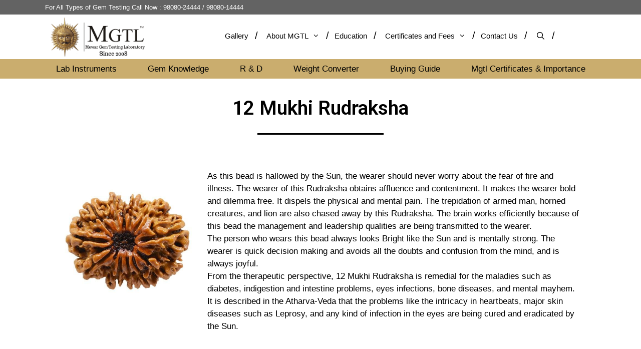

--- FILE ---
content_type: text/html
request_url: https://mgtludaipur.com/12-mukhi-rudraksha/
body_size: 10618
content:
<!DOCTYPE html>
<html lang="en-US">
<head>
<meta charset="UTF-8">
<link rel="profile" href="https://gmpg.org/xfn/11">
<title>12 Mukhi Rudraksha &#8211; MGTL Udaipur</title>
<meta name='robots' content='max-image-preview:large' />
<meta name="viewport" content="width=device-width, initial-scale=1"><link rel="alternate" type="application/rss+xml" title="MGTL Udaipur &raquo; Feed" href="https://mgtludaipur.com/feed/" />
<link rel="alternate" type="application/rss+xml" title="MGTL Udaipur &raquo; Comments Feed" href="https://mgtludaipur.com/comments/feed/" />
<style id='classic-theme-styles-inline-css'>
/*! This file is auto-generated */
.wp-block-button__link{color:#fff;background-color:#32373c;border-radius:9999px;box-shadow:none;text-decoration:none;padding:calc(.667em + 2px) calc(1.333em + 2px);font-size:1.125em}.wp-block-file__button{background:#32373c;color:#fff;text-decoration:none}
</style>
<style id='global-styles-inline-css'>
body{--wp--preset--color--black: #000000;--wp--preset--color--cyan-bluish-gray: #abb8c3;--wp--preset--color--white: #ffffff;--wp--preset--color--pale-pink: #f78da7;--wp--preset--color--vivid-red: #cf2e2e;--wp--preset--color--luminous-vivid-orange: #ff6900;--wp--preset--color--luminous-vivid-amber: #fcb900;--wp--preset--color--light-green-cyan: #7bdcb5;--wp--preset--color--vivid-green-cyan: #00d084;--wp--preset--color--pale-cyan-blue: #8ed1fc;--wp--preset--color--vivid-cyan-blue: #0693e3;--wp--preset--color--vivid-purple: #9b51e0;--wp--preset--color--contrast: var(--contrast);--wp--preset--color--contrast-2: var(--contrast-2);--wp--preset--color--contrast-3: var(--contrast-3);--wp--preset--color--base: var(--base);--wp--preset--color--base-2: var(--base-2);--wp--preset--color--base-3: var(--base-3);--wp--preset--color--accent: var(--accent);--wp--preset--gradient--vivid-cyan-blue-to-vivid-purple: linear-gradient(135deg,rgba(6,147,227,1) 0%,rgb(155,81,224) 100%);--wp--preset--gradient--light-green-cyan-to-vivid-green-cyan: linear-gradient(135deg,rgb(122,220,180) 0%,rgb(0,208,130) 100%);--wp--preset--gradient--luminous-vivid-amber-to-luminous-vivid-orange: linear-gradient(135deg,rgba(252,185,0,1) 0%,rgba(255,105,0,1) 100%);--wp--preset--gradient--luminous-vivid-orange-to-vivid-red: linear-gradient(135deg,rgba(255,105,0,1) 0%,rgb(207,46,46) 100%);--wp--preset--gradient--very-light-gray-to-cyan-bluish-gray: linear-gradient(135deg,rgb(238,238,238) 0%,rgb(169,184,195) 100%);--wp--preset--gradient--cool-to-warm-spectrum: linear-gradient(135deg,rgb(74,234,220) 0%,rgb(151,120,209) 20%,rgb(207,42,186) 40%,rgb(238,44,130) 60%,rgb(251,105,98) 80%,rgb(254,248,76) 100%);--wp--preset--gradient--blush-light-purple: linear-gradient(135deg,rgb(255,206,236) 0%,rgb(152,150,240) 100%);--wp--preset--gradient--blush-bordeaux: linear-gradient(135deg,rgb(254,205,165) 0%,rgb(254,45,45) 50%,rgb(107,0,62) 100%);--wp--preset--gradient--luminous-dusk: linear-gradient(135deg,rgb(255,203,112) 0%,rgb(199,81,192) 50%,rgb(65,88,208) 100%);--wp--preset--gradient--pale-ocean: linear-gradient(135deg,rgb(255,245,203) 0%,rgb(182,227,212) 50%,rgb(51,167,181) 100%);--wp--preset--gradient--electric-grass: linear-gradient(135deg,rgb(202,248,128) 0%,rgb(113,206,126) 100%);--wp--preset--gradient--midnight: linear-gradient(135deg,rgb(2,3,129) 0%,rgb(40,116,252) 100%);--wp--preset--font-size--small: 13px;--wp--preset--font-size--medium: 20px;--wp--preset--font-size--large: 36px;--wp--preset--font-size--x-large: 42px;--wp--preset--spacing--20: 0.44rem;--wp--preset--spacing--30: 0.67rem;--wp--preset--spacing--40: 1rem;--wp--preset--spacing--50: 1.5rem;--wp--preset--spacing--60: 2.25rem;--wp--preset--spacing--70: 3.38rem;--wp--preset--spacing--80: 5.06rem;--wp--preset--shadow--natural: 6px 6px 9px rgba(0, 0, 0, 0.2);--wp--preset--shadow--deep: 12px 12px 50px rgba(0, 0, 0, 0.4);--wp--preset--shadow--sharp: 6px 6px 0px rgba(0, 0, 0, 0.2);--wp--preset--shadow--outlined: 6px 6px 0px -3px rgba(255, 255, 255, 1), 6px 6px rgba(0, 0, 0, 1);--wp--preset--shadow--crisp: 6px 6px 0px rgba(0, 0, 0, 1);}:where(.is-layout-flex){gap: 0.5em;}:where(.is-layout-grid){gap: 0.5em;}body .is-layout-flow > .alignleft{float: left;margin-inline-start: 0;margin-inline-end: 2em;}body .is-layout-flow > .alignright{float: right;margin-inline-start: 2em;margin-inline-end: 0;}body .is-layout-flow > .aligncenter{margin-left: auto !important;margin-right: auto !important;}body .is-layout-constrained > .alignleft{float: left;margin-inline-start: 0;margin-inline-end: 2em;}body .is-layout-constrained > .alignright{float: right;margin-inline-start: 2em;margin-inline-end: 0;}body .is-layout-constrained > .aligncenter{margin-left: auto !important;margin-right: auto !important;}body .is-layout-constrained > :where(:not(.alignleft):not(.alignright):not(.alignfull)){max-width: var(--wp--style--global--content-size);margin-left: auto !important;margin-right: auto !important;}body .is-layout-constrained > .alignwide{max-width: var(--wp--style--global--wide-size);}body .is-layout-flex{display: flex;}body .is-layout-flex{flex-wrap: wrap;align-items: center;}body .is-layout-flex > *{margin: 0;}body .is-layout-grid{display: grid;}body .is-layout-grid > *{margin: 0;}:where(.wp-block-columns.is-layout-flex){gap: 2em;}:where(.wp-block-columns.is-layout-grid){gap: 2em;}:where(.wp-block-post-template.is-layout-flex){gap: 1.25em;}:where(.wp-block-post-template.is-layout-grid){gap: 1.25em;}.has-black-color{color: var(--wp--preset--color--black) !important;}.has-cyan-bluish-gray-color{color: var(--wp--preset--color--cyan-bluish-gray) !important;}.has-white-color{color: var(--wp--preset--color--white) !important;}.has-pale-pink-color{color: var(--wp--preset--color--pale-pink) !important;}.has-vivid-red-color{color: var(--wp--preset--color--vivid-red) !important;}.has-luminous-vivid-orange-color{color: var(--wp--preset--color--luminous-vivid-orange) !important;}.has-luminous-vivid-amber-color{color: var(--wp--preset--color--luminous-vivid-amber) !important;}.has-light-green-cyan-color{color: var(--wp--preset--color--light-green-cyan) !important;}.has-vivid-green-cyan-color{color: var(--wp--preset--color--vivid-green-cyan) !important;}.has-pale-cyan-blue-color{color: var(--wp--preset--color--pale-cyan-blue) !important;}.has-vivid-cyan-blue-color{color: var(--wp--preset--color--vivid-cyan-blue) !important;}.has-vivid-purple-color{color: var(--wp--preset--color--vivid-purple) !important;}.has-black-background-color{background-color: var(--wp--preset--color--black) !important;}.has-cyan-bluish-gray-background-color{background-color: var(--wp--preset--color--cyan-bluish-gray) !important;}.has-white-background-color{background-color: var(--wp--preset--color--white) !important;}.has-pale-pink-background-color{background-color: var(--wp--preset--color--pale-pink) !important;}.has-vivid-red-background-color{background-color: var(--wp--preset--color--vivid-red) !important;}.has-luminous-vivid-orange-background-color{background-color: var(--wp--preset--color--luminous-vivid-orange) !important;}.has-luminous-vivid-amber-background-color{background-color: var(--wp--preset--color--luminous-vivid-amber) !important;}.has-light-green-cyan-background-color{background-color: var(--wp--preset--color--light-green-cyan) !important;}.has-vivid-green-cyan-background-color{background-color: var(--wp--preset--color--vivid-green-cyan) !important;}.has-pale-cyan-blue-background-color{background-color: var(--wp--preset--color--pale-cyan-blue) !important;}.has-vivid-cyan-blue-background-color{background-color: var(--wp--preset--color--vivid-cyan-blue) !important;}.has-vivid-purple-background-color{background-color: var(--wp--preset--color--vivid-purple) !important;}.has-black-border-color{border-color: var(--wp--preset--color--black) !important;}.has-cyan-bluish-gray-border-color{border-color: var(--wp--preset--color--cyan-bluish-gray) !important;}.has-white-border-color{border-color: var(--wp--preset--color--white) !important;}.has-pale-pink-border-color{border-color: var(--wp--preset--color--pale-pink) !important;}.has-vivid-red-border-color{border-color: var(--wp--preset--color--vivid-red) !important;}.has-luminous-vivid-orange-border-color{border-color: var(--wp--preset--color--luminous-vivid-orange) !important;}.has-luminous-vivid-amber-border-color{border-color: var(--wp--preset--color--luminous-vivid-amber) !important;}.has-light-green-cyan-border-color{border-color: var(--wp--preset--color--light-green-cyan) !important;}.has-vivid-green-cyan-border-color{border-color: var(--wp--preset--color--vivid-green-cyan) !important;}.has-pale-cyan-blue-border-color{border-color: var(--wp--preset--color--pale-cyan-blue) !important;}.has-vivid-cyan-blue-border-color{border-color: var(--wp--preset--color--vivid-cyan-blue) !important;}.has-vivid-purple-border-color{border-color: var(--wp--preset--color--vivid-purple) !important;}.has-vivid-cyan-blue-to-vivid-purple-gradient-background{background: var(--wp--preset--gradient--vivid-cyan-blue-to-vivid-purple) !important;}.has-light-green-cyan-to-vivid-green-cyan-gradient-background{background: var(--wp--preset--gradient--light-green-cyan-to-vivid-green-cyan) !important;}.has-luminous-vivid-amber-to-luminous-vivid-orange-gradient-background{background: var(--wp--preset--gradient--luminous-vivid-amber-to-luminous-vivid-orange) !important;}.has-luminous-vivid-orange-to-vivid-red-gradient-background{background: var(--wp--preset--gradient--luminous-vivid-orange-to-vivid-red) !important;}.has-very-light-gray-to-cyan-bluish-gray-gradient-background{background: var(--wp--preset--gradient--very-light-gray-to-cyan-bluish-gray) !important;}.has-cool-to-warm-spectrum-gradient-background{background: var(--wp--preset--gradient--cool-to-warm-spectrum) !important;}.has-blush-light-purple-gradient-background{background: var(--wp--preset--gradient--blush-light-purple) !important;}.has-blush-bordeaux-gradient-background{background: var(--wp--preset--gradient--blush-bordeaux) !important;}.has-luminous-dusk-gradient-background{background: var(--wp--preset--gradient--luminous-dusk) !important;}.has-pale-ocean-gradient-background{background: var(--wp--preset--gradient--pale-ocean) !important;}.has-electric-grass-gradient-background{background: var(--wp--preset--gradient--electric-grass) !important;}.has-midnight-gradient-background{background: var(--wp--preset--gradient--midnight) !important;}.has-small-font-size{font-size: var(--wp--preset--font-size--small) !important;}.has-medium-font-size{font-size: var(--wp--preset--font-size--medium) !important;}.has-large-font-size{font-size: var(--wp--preset--font-size--large) !important;}.has-x-large-font-size{font-size: var(--wp--preset--font-size--x-large) !important;}
.wp-block-navigation a:where(:not(.wp-element-button)){color: inherit;}
:where(.wp-block-post-template.is-layout-flex){gap: 1.25em;}:where(.wp-block-post-template.is-layout-grid){gap: 1.25em;}
:where(.wp-block-columns.is-layout-flex){gap: 2em;}:where(.wp-block-columns.is-layout-grid){gap: 2em;}
.wp-block-pullquote{font-size: 1.5em;line-height: 1.6;}
</style>
<!-- <link rel='stylesheet' id='generate-style-css' href='https://mgtludaipur.com/wp-content/themes/generatepress/assets/css/all.min.css?ver=3.4.0' media='all' /> -->
<link rel="stylesheet" type="text/css" href="//mgtludaipur.com/wp-content/cache/wpfc-minified/er0nfxis/g3l66.css" media="all"/>
<style id='generate-style-inline-css'>
body{background-color:#e5e5e5;color:#3a3a3a;}a{color:#1e73be;}a:hover, a:focus, a:active{color:#000000;}body .grid-container{max-width:2000px;}.wp-block-group__inner-container{max-width:2000px;margin-left:auto;margin-right:auto;}@media (max-width: 1040px) and (min-width: 769px){.inside-header{display:flex;flex-direction:column;align-items:center;}.site-logo, .site-branding{margin-bottom:1.5em;}#site-navigation{margin:0 auto;}.header-widget{margin-top:1.5em;}}.site-header .header-image{width:190px;}.generate-back-to-top{font-size:20px;border-radius:3px;position:fixed;bottom:30px;right:30px;line-height:40px;width:40px;text-align:center;z-index:10;transition:opacity 300ms ease-in-out;opacity:0.1;transform:translateY(1000px);}.generate-back-to-top__show{opacity:1;transform:translateY(0);}.navigation-search{position:absolute;left:-99999px;pointer-events:none;visibility:hidden;z-index:20;width:100%;top:0;transition:opacity 100ms ease-in-out;opacity:0;}.navigation-search.nav-search-active{left:0;right:0;pointer-events:auto;visibility:visible;opacity:1;}.navigation-search input[type="search"]{outline:0;border:0;vertical-align:bottom;line-height:1;opacity:0.9;width:100%;z-index:20;border-radius:0;-webkit-appearance:none;height:60px;}.navigation-search input::-ms-clear{display:none;width:0;height:0;}.navigation-search input::-ms-reveal{display:none;width:0;height:0;}.navigation-search input::-webkit-search-decoration, .navigation-search input::-webkit-search-cancel-button, .navigation-search input::-webkit-search-results-button, .navigation-search input::-webkit-search-results-decoration{display:none;}.main-navigation li.search-item{z-index:21;}li.search-item.active{transition:opacity 100ms ease-in-out;}.nav-left-sidebar .main-navigation li.search-item.active,.nav-right-sidebar .main-navigation li.search-item.active{width:auto;display:inline-block;float:right;}.gen-sidebar-nav .navigation-search{top:auto;bottom:0;}:root{--contrast:#222222;--contrast-2:#575760;--contrast-3:#b2b2be;--base:#f0f0f0;--base-2:#f7f8f9;--base-3:#ffffff;--accent:#1e73be;}:root .has-contrast-color{color:var(--contrast);}:root .has-contrast-background-color{background-color:var(--contrast);}:root .has-contrast-2-color{color:var(--contrast-2);}:root .has-contrast-2-background-color{background-color:var(--contrast-2);}:root .has-contrast-3-color{color:var(--contrast-3);}:root .has-contrast-3-background-color{background-color:var(--contrast-3);}:root .has-base-color{color:var(--base);}:root .has-base-background-color{background-color:var(--base);}:root .has-base-2-color{color:var(--base-2);}:root .has-base-2-background-color{background-color:var(--base-2);}:root .has-base-3-color{color:var(--base-3);}:root .has-base-3-background-color{background-color:var(--base-3);}:root .has-accent-color{color:var(--accent);}:root .has-accent-background-color{background-color:var(--accent);}body, button, input, select, textarea{font-family:-apple-system, system-ui, BlinkMacSystemFont, "Segoe UI", Helvetica, Arial, sans-serif, "Apple Color Emoji", "Segoe UI Emoji", "Segoe UI Symbol";}body{line-height:1.5;}.entry-content > [class*="wp-block-"]:not(:last-child):not(.wp-block-heading){margin-bottom:1.5em;}.main-title{font-size:45px;}.main-navigation .main-nav ul ul li a{font-size:14px;}.sidebar .widget, .footer-widgets .widget{font-size:17px;}h1{font-weight:300;font-size:40px;}h2{font-weight:300;font-size:30px;}h3{font-size:20px;}h4{font-size:inherit;}h5{font-size:inherit;}@media (max-width:768px){.main-title{font-size:30px;}h1{font-size:30px;}h2{font-size:25px;}}.top-bar{background-color:#636363;color:#ffffff;}.top-bar a{color:#ffffff;}.top-bar a:hover{color:#303030;}.site-header{background-color:#ffffff;color:#3a3a3a;}.site-header a{color:#3a3a3a;}.main-title a,.main-title a:hover{color:#222222;}.site-description{color:#757575;}.main-navigation,.main-navigation ul ul{background-color:#222222;}.main-navigation .main-nav ul li a, .main-navigation .menu-toggle, .main-navigation .menu-bar-items{color:#ffffff;}.main-navigation .main-nav ul li:not([class*="current-menu-"]):hover > a, .main-navigation .main-nav ul li:not([class*="current-menu-"]):focus > a, .main-navigation .main-nav ul li.sfHover:not([class*="current-menu-"]) > a, .main-navigation .menu-bar-item:hover > a, .main-navigation .menu-bar-item.sfHover > a{color:#ffffff;background-color:#3f3f3f;}button.menu-toggle:hover,button.menu-toggle:focus,.main-navigation .mobile-bar-items a,.main-navigation .mobile-bar-items a:hover,.main-navigation .mobile-bar-items a:focus{color:#ffffff;}.main-navigation .main-nav ul li[class*="current-menu-"] > a{color:#ffffff;background-color:#3f3f3f;}.navigation-search input[type="search"],.navigation-search input[type="search"]:active, .navigation-search input[type="search"]:focus, .main-navigation .main-nav ul li.search-item.active > a, .main-navigation .menu-bar-items .search-item.active > a{color:#ffffff;background-color:#3f3f3f;}.main-navigation ul ul{background-color:#3f3f3f;}.main-navigation .main-nav ul ul li a{color:#ffffff;}.main-navigation .main-nav ul ul li:not([class*="current-menu-"]):hover > a,.main-navigation .main-nav ul ul li:not([class*="current-menu-"]):focus > a, .main-navigation .main-nav ul ul li.sfHover:not([class*="current-menu-"]) > a{color:#ffffff;background-color:#4f4f4f;}.main-navigation .main-nav ul ul li[class*="current-menu-"] > a{color:#ffffff;background-color:#4f4f4f;}.separate-containers .inside-article, .separate-containers .comments-area, .separate-containers .page-header, .one-container .container, .separate-containers .paging-navigation, .inside-page-header{background-color:#ffffff;}.entry-meta{color:#595959;}.entry-meta a{color:#595959;}.entry-meta a:hover{color:#1e73be;}.sidebar .widget{background-color:#ffffff;}.sidebar .widget .widget-title{color:#000000;}.footer-widgets{background-color:#ffffff;}.footer-widgets .widget-title{color:#000000;}.site-info{color:#ffffff;background-color:#222222;}.site-info a{color:#ffffff;}.site-info a:hover{color:#606060;}.footer-bar .widget_nav_menu .current-menu-item a{color:#606060;}input[type="text"],input[type="email"],input[type="url"],input[type="password"],input[type="search"],input[type="tel"],input[type="number"],textarea,select{color:#666666;background-color:#fafafa;border-color:#cccccc;}input[type="text"]:focus,input[type="email"]:focus,input[type="url"]:focus,input[type="password"]:focus,input[type="search"]:focus,input[type="tel"]:focus,input[type="number"]:focus,textarea:focus,select:focus{color:#666666;background-color:#ffffff;border-color:#bfbfbf;}button,html input[type="button"],input[type="reset"],input[type="submit"],a.button,a.wp-block-button__link:not(.has-background){color:#ffffff;background-color:#666666;}button:hover,html input[type="button"]:hover,input[type="reset"]:hover,input[type="submit"]:hover,a.button:hover,button:focus,html input[type="button"]:focus,input[type="reset"]:focus,input[type="submit"]:focus,a.button:focus,a.wp-block-button__link:not(.has-background):active,a.wp-block-button__link:not(.has-background):focus,a.wp-block-button__link:not(.has-background):hover{color:#ffffff;background-color:#3f3f3f;}a.generate-back-to-top{background-color:rgba( 0,0,0,0.4 );color:#ffffff;}a.generate-back-to-top:hover,a.generate-back-to-top:focus{background-color:rgba( 0,0,0,0.6 );color:#ffffff;}:root{--gp-search-modal-bg-color:var(--base-3);--gp-search-modal-text-color:var(--contrast);--gp-search-modal-overlay-bg-color:rgba(0,0,0,0.2);}@media (max-width:768px){.main-navigation .menu-bar-item:hover > a, .main-navigation .menu-bar-item.sfHover > a{background:none;color:#ffffff;}}.inside-top-bar{padding:10px;}.inside-header{padding:40px;}.site-main .wp-block-group__inner-container{padding:40px;}.entry-content .alignwide, body:not(.no-sidebar) .entry-content .alignfull{margin-left:-40px;width:calc(100% + 80px);max-width:calc(100% + 80px);}.rtl .menu-item-has-children .dropdown-menu-toggle{padding-left:20px;}.rtl .main-navigation .main-nav ul li.menu-item-has-children > a{padding-right:20px;}.site-info{padding:20px;}@media (max-width:768px){.separate-containers .inside-article, .separate-containers .comments-area, .separate-containers .page-header, .separate-containers .paging-navigation, .one-container .site-content, .inside-page-header{padding:30px;}.site-main .wp-block-group__inner-container{padding:30px;}.site-info{padding-right:10px;padding-left:10px;}.entry-content .alignwide, body:not(.no-sidebar) .entry-content .alignfull{margin-left:-30px;width:calc(100% + 60px);max-width:calc(100% + 60px);}}.one-container .sidebar .widget{padding:0px;}/* End cached CSS */@media (max-width:768px){.main-navigation .menu-toggle,.main-navigation .mobile-bar-items,.sidebar-nav-mobile:not(#sticky-placeholder){display:block;}.main-navigation ul,.gen-sidebar-nav{display:none;}[class*="nav-float-"] .site-header .inside-header > *{float:none;clear:both;}}
</style>
<!-- <link rel='stylesheet' id='generate-font-icons-css' href='https://mgtludaipur.com/wp-content/themes/generatepress/assets/css/components/font-icons.min.css?ver=3.4.0' media='all' /> -->
<!-- <link rel='stylesheet' id='generate-child-css' href='https://mgtludaipur.com/wp-content/themes/generatepress-child/style.css?ver=1749752748' media='all' /> -->
<!-- <link rel='stylesheet' id='elementor-icons-css' href='https://mgtludaipur.com/wp-content/plugins/elementor/assets/lib/eicons/css/elementor-icons.min.css?ver=5.31.0' media='all' /> -->
<!-- <link rel='stylesheet' id='elementor-frontend-css' href='https://mgtludaipur.com/wp-content/plugins/elementor/assets/css/frontend.min.css?ver=3.24.5' media='all' /> -->
<!-- <link rel='stylesheet' id='swiper-css' href='https://mgtludaipur.com/wp-content/plugins/elementor/assets/lib/swiper/v8/css/swiper.min.css?ver=8.4.5' media='all' /> -->
<!-- <link rel='stylesheet' id='e-swiper-css' href='https://mgtludaipur.com/wp-content/plugins/elementor/assets/css/conditionals/e-swiper.min.css?ver=3.24.5' media='all' /> -->
<link rel="stylesheet" type="text/css" href="//mgtludaipur.com/wp-content/cache/wpfc-minified/k2rxqhb8/g3l66.css" media="all"/>
<link rel='stylesheet' id='elementor-post-3003-css' href='https://mgtludaipur.com/wp-content/uploads/elementor/css/post-3003.css?ver=1728379322' media='all' />
<!-- <link rel='stylesheet' id='font-awesome-5-all-css' href='https://mgtludaipur.com/wp-content/plugins/elementor/assets/lib/font-awesome/css/all.min.css?ver=3.24.5' media='all' /> -->
<!-- <link rel='stylesheet' id='font-awesome-4-shim-css' href='https://mgtludaipur.com/wp-content/plugins/elementor/assets/lib/font-awesome/css/v4-shims.min.css?ver=3.24.5' media='all' /> -->
<!-- <link rel='stylesheet' id='elementor-global-css' href='https://mgtludaipur.com/wp-content/uploads/elementor/css/global.css?ver=1728379323' media='all' /> -->
<!-- <link rel='stylesheet' id='widget-heading-css' href='https://mgtludaipur.com/wp-content/plugins/elementor/assets/css/widget-heading.min.css?ver=3.24.5' media='all' /> -->
<!-- <link rel='stylesheet' id='widget-divider-css' href='https://mgtludaipur.com/wp-content/plugins/elementor/assets/css/widget-divider.min.css?ver=3.24.5' media='all' /> -->
<!-- <link rel='stylesheet' id='widget-image-css' href='https://mgtludaipur.com/wp-content/plugins/elementor/assets/css/widget-image.min.css?ver=3.24.5' media='all' /> -->
<!-- <link rel='stylesheet' id='widget-text-editor-css' href='https://mgtludaipur.com/wp-content/plugins/elementor/assets/css/widget-text-editor.min.css?ver=3.24.5' media='all' /> -->
<link rel="stylesheet" type="text/css" href="//mgtludaipur.com/wp-content/cache/wpfc-minified/qjtcw4gg/h5ali.css" media="all"/>
<link rel='stylesheet' id='elementor-post-697-css' href='https://mgtludaipur.com/wp-content/uploads/elementor/css/post-697.css?ver=1728382109' media='all' />
<link rel='stylesheet' id='google-fonts-1-css' href='https://fonts.googleapis.com/css?family=Roboto%3A100%2C100italic%2C200%2C200italic%2C300%2C300italic%2C400%2C400italic%2C500%2C500italic%2C600%2C600italic%2C700%2C700italic%2C800%2C800italic%2C900%2C900italic%7CRoboto+Slab%3A100%2C100italic%2C200%2C200italic%2C300%2C300italic%2C400%2C400italic%2C500%2C500italic%2C600%2C600italic%2C700%2C700italic%2C800%2C800italic%2C900%2C900italic&#038;display=auto&#038;ver=6.4.5' media='all' />
<link rel="preconnect" href="https://fonts.gstatic.com/" crossorigin><!--n2css--><script src='//mgtludaipur.com/wp-content/cache/wpfc-minified/m1hgyzwx/g3l66.js' type="text/javascript"></script>
<!-- <script src="https://mgtludaipur.com/wp-includes/js/jquery/jquery.min.js?ver=3.7.1" id="jquery-core-js"></script> -->
<!-- <script src="https://mgtludaipur.com/wp-includes/js/jquery/jquery-migrate.min.js?ver=3.4.1" id="jquery-migrate-js"></script> -->
<!-- <script src="https://mgtludaipur.com/wp-content/plugins/elementor/assets/lib/font-awesome/js/v4-shims.min.js?ver=3.24.5" id="font-awesome-4-shim-js"></script> -->
<link rel="https://api.w.org/" href="https://mgtludaipur.com/wp-json/" /><link rel="alternate" type="application/json" href="https://mgtludaipur.com/wp-json/wp/v2/pages/697" /><link rel="EditURI" type="application/rsd+xml" title="RSD" href="https://mgtludaipur.com/xmlrpc.php?rsd" />
<meta name="generator" content="WordPress 6.4.5" />
<link rel="canonical" href="https://mgtludaipur.com/12-mukhi-rudraksha/" />
<link rel='shortlink' href='https://mgtludaipur.com/?p=697' />
<link rel="alternate" type="application/json+oembed" href="https://mgtludaipur.com/wp-json/oembed/1.0/embed?url=https%3A%2F%2Fmgtludaipur.com%2F12-mukhi-rudraksha%2F" />
<link rel="alternate" type="text/xml+oembed" href="https://mgtludaipur.com/wp-json/oembed/1.0/embed?url=https%3A%2F%2Fmgtludaipur.com%2F12-mukhi-rudraksha%2F&#038;format=xml" />
<meta name="generator" content="Elementor 3.24.5; features: additional_custom_breakpoints; settings: css_print_method-external, google_font-enabled, font_display-auto">
<style>
.e-con.e-parent:nth-of-type(n+4):not(.e-lazyloaded):not(.e-no-lazyload),
.e-con.e-parent:nth-of-type(n+4):not(.e-lazyloaded):not(.e-no-lazyload) * {
background-image: none !important;
}
@media screen and (max-height: 1024px) {
.e-con.e-parent:nth-of-type(n+3):not(.e-lazyloaded):not(.e-no-lazyload),
.e-con.e-parent:nth-of-type(n+3):not(.e-lazyloaded):not(.e-no-lazyload) * {
background-image: none !important;
}
}
@media screen and (max-height: 640px) {
.e-con.e-parent:nth-of-type(n+2):not(.e-lazyloaded):not(.e-no-lazyload),
.e-con.e-parent:nth-of-type(n+2):not(.e-lazyloaded):not(.e-no-lazyload) * {
background-image: none !important;
}
}
</style>
<style id="wp-custom-css">
div.wpforms-container-full .wpforms-form .wpforms-field-label{
padding: 6px 0 3px !important;
}
.wpforms-form {
padding: 20px 15px;
border: 1px solid #f0f0f0;
border-radius: 20px;
}
@media (min-width: 320px) and (max-width: 480px) {
.inside-top-bar {
padding: 5px 16%;
}
}		</style>
</head>
<body class="page-template-default page page-id-697 wp-custom-logo wp-embed-responsive no-sidebar nav-float-right one-container contained-header active-footer-widgets-4 nav-search-enabled header-aligned-left dropdown-hover elementor-default elementor-kit-3003 elementor-page elementor-page-697" itemtype="https://schema.org/WebPage" itemscope>
<a class="screen-reader-text skip-link" href="#content" title="Skip to content">Skip to content</a>		<div class="top-bar grid-container grid-parent top-bar-align-right">
<div class="inside-top-bar grid-container grid-parent">
<aside id="custom_html-7" class="widget_text widget inner-padding widget_custom_html"><div class="textwidget custom-html-widget">&nbsp;</div></aside><aside id="text-4" class="widget inner-padding widget_text">			<div class="textwidget"><p>For All Types of Gem Testing Call Now : <a href="tel:9808024444">98080-24444</a> / <a href="tel:9808014444">98080-14444</a></p>
</div>
</aside>			</div>
</div>
<header class="site-header grid-container grid-parent" id="masthead" aria-label="Site"  itemtype="https://schema.org/WPHeader" itemscope>
<div class="inside-header grid-container grid-parent">
<div class="site-logo">
<a href="https://mgtludaipur.com/" rel="home">
<img  class="header-image is-logo-image" alt="MGTL Udaipur" src="https://mgtludaipur.com/wp-content/uploads/2019/09/cropped-Mewar-Gem-Testing-Laboratory-1.png" />
</a>
</div>		<nav class="main-navigation grid-container grid-parent sub-menu-right" id="site-navigation" aria-label="Primary"  itemtype="https://schema.org/SiteNavigationElement" itemscope>
<div class="inside-navigation grid-container grid-parent">
<form method="get" class="search-form navigation-search" action="https://mgtludaipur.com/">
<input type="search" class="search-field" value="" name="s" title="Search" />
</form>		<div class="mobile-bar-items">
<span class="search-item">
<a aria-label="Open Search Bar" href="#">
</a>
</span>
</div>
<button class="menu-toggle" aria-controls="primary-menu" aria-expanded="false">
<span class="mobile-menu">Menu</span>				</button>
<div id="primary-menu" class="main-nav"><ul id="menu-primary" class=" menu sf-menu"><li id="menu-item-115" class="menu-item menu-item-type-post_type menu-item-object-page menu-item-115"><a href="https://mgtludaipur.com/gallary/">Gallery</a></li>
<li id="menu-item-590" class="menu-item menu-item-type-custom menu-item-object-custom menu-item-has-children menu-item-590"><a>About MGTL<span role="presentation" class="dropdown-menu-toggle"></span></a>
<ul class="sub-menu">
<li id="menu-item-121" class="menu-item menu-item-type-post_type menu-item-object-page menu-item-121"><a href="https://mgtludaipur.com/about-us/">About Us</a></li>
<li id="menu-item-119" class="menu-item menu-item-type-post_type menu-item-object-page menu-item-119"><a href="https://mgtludaipur.com/recognition-certificates/">Recognition &#038; Certificates</a></li>
<li id="menu-item-662" class="menu-item menu-item-type-post_type menu-item-object-page menu-item-662"><a href="https://mgtludaipur.com/faqs/">FAQ’s</a></li>
</ul>
</li>
<li id="menu-item-114" class="menu-item menu-item-type-post_type menu-item-object-page menu-item-114"><a href="https://mgtludaipur.com/education/">Education</a></li>
<li id="menu-item-1902" class="menu-item menu-item-type-custom menu-item-object-custom menu-item-has-children menu-item-1902"><a>Certificates and Fees<span role="presentation" class="dropdown-menu-toggle"></span></a>
<ul class="sub-menu">
<li id="menu-item-1903" class="menu-item menu-item-type-custom menu-item-object-custom menu-item-has-children menu-item-1903"><a>Gem Stone Certification Report<span role="presentation" class="dropdown-menu-toggle"></span></a>
<ul class="sub-menu">
<li id="menu-item-2475" class="menu-item menu-item-type-post_type menu-item-object-page menu-item-2475"><a href="https://mgtludaipur.com/loose-gemstone-certificate/">Loose Gemstone Certification Report</a></li>
<li id="menu-item-1900" class="menu-item menu-item-type-post_type menu-item-object-page menu-item-1900"><a href="https://mgtludaipur.com/gem-origin-authentication-report/">Gem Origin Authentication Report</a></li>
<li id="menu-item-1899" class="menu-item menu-item-type-post_type menu-item-object-page menu-item-1899"><a href="https://mgtludaipur.com/gemstone-article-certification-report/">Gemstone Article Certification Report</a></li>
<li id="menu-item-1898" class="menu-item menu-item-type-post_type menu-item-object-page menu-item-1898"><a href="https://mgtludaipur.com/gemstone-jewellery-certification/">Gemstone Jewellery Certification</a></li>
</ul>
</li>
<li id="menu-item-1904" class="menu-item menu-item-type-custom menu-item-object-custom menu-item-has-children menu-item-1904"><a>Diamond Certification Report<span role="presentation" class="dropdown-menu-toggle"></span></a>
<ul class="sub-menu">
<li id="menu-item-2473" class="menu-item menu-item-type-post_type menu-item-object-page menu-item-2473"><a href="https://mgtludaipur.com/loose-diamond-certification/">Loose Diamond Certification</a></li>
<li id="menu-item-1897" class="menu-item menu-item-type-post_type menu-item-object-page menu-item-1897"><a href="https://mgtludaipur.com/lab-grown-diamond-lab-testing-certificate/">Lab-Grown Diamond Lab Testing &#038; certificate</a></li>
<li id="menu-item-1901" class="menu-item menu-item-type-post_type menu-item-object-page menu-item-1901"><a href="https://mgtludaipur.com/diamond-jewellery-lab-testing-certificate/">Diamond Jewellery Lab Testing &#038; certificate</a></li>
</ul>
</li>
<li id="menu-item-1905" class="menu-item menu-item-type-custom menu-item-object-custom menu-item-has-children menu-item-1905"><a>Rough Stone Certification Report<span role="presentation" class="dropdown-menu-toggle"></span></a>
<ul class="sub-menu">
<li id="menu-item-1893" class="menu-item menu-item-type-post_type menu-item-object-page menu-item-1893"><a href="https://mgtludaipur.com/rough-stone-certification-2/">Rough Stone Certification</a></li>
</ul>
</li>
<li id="menu-item-1906" class="menu-item menu-item-type-custom menu-item-object-custom menu-item-has-children menu-item-1906"><a>Pearl Certification Report<span role="presentation" class="dropdown-menu-toggle"></span></a>
<ul class="sub-menu">
<li id="menu-item-1895" class="menu-item menu-item-type-post_type menu-item-object-page menu-item-1895"><a href="https://mgtludaipur.com/loose-pearl-certification/">Loose Pearl Certification</a></li>
<li id="menu-item-1894" class="menu-item menu-item-type-post_type menu-item-object-page menu-item-1894"><a href="https://mgtludaipur.com/pearl-jewellery-certification/">Pearl Jewellery Certification</a></li>
</ul>
</li>
<li id="menu-item-1892" class="menu-item menu-item-type-post_type menu-item-object-page menu-item-1892"><a href="https://mgtludaipur.com/rudraksha-certification/">Rudraksha Certification</a></li>
</ul>
</li>
<li id="menu-item-120" class="menu-item menu-item-type-post_type menu-item-object-page menu-item-120"><a href="https://mgtludaipur.com/contact-us/">Contact Us</a></li>
<li class="search-item menu-item-align-right"><a aria-label="Open Search Bar" href="#"></a></li></ul></div>			</div>
</nav>
</div>
</header>
<div class="abc">
<div class="topnav" id="myTopnav">
<ul> 
<a class="expand" href="https://mgtludaipur.com/lab-instruments-tools/">Lab Instruments</a>
<a class="expand" href="https://mgtludaipur.com/gem-knowledge/">Gem Knowledge</a>
<a class="expand" href="https://mgtludaipur.com/r-d/">R & D</a>
<a class="expand" href="https://mgtludaipur.com/weight-converter/">Weight Converter</a>
<a class="expand" href="https://mgtludaipur.com/buying-guide/">Buying Guide</a>
<a class="expand" href="https://mgtludaipur.com/mgtl-certificates-importance/">Mgtl Certificates & Importance</a>
</ul>
</div>	
</div>	
<script>
function myFunction() {
var x = document.getElementById("myTopnav");
if (x.className === "topnav") {
x.className += " responsive";
} else {
x.className = "topnav";
}
}
</script>
<div id="page" class="hfeed site grid-container container grid-parent">
<meta name="viewport" content="width=device-width, initial-scale=1">
<div id="content" class="site-content">
<div class="content-area grid-parent mobile-grid-100 grid-100 tablet-grid-100" id="primary">
<main class="site-main" id="main">
<article id="post-697" class="post-697 page type-page status-publish" itemtype="https://schema.org/CreativeWork" itemscope>
<div class="inside-article">
<div class="entry-content" itemprop="text">
<div data-elementor-type="wp-post" data-elementor-id="697" class="elementor elementor-697">
<section class="elementor-section elementor-top-section elementor-element elementor-element-248c116 elementor-section-stretched elementor-section-full_width elementor-section-height-default elementor-section-height-default" data-id="248c116" data-element_type="section" data-settings="{&quot;stretch_section&quot;:&quot;section-stretched&quot;}">
<div class="elementor-container elementor-column-gap-default">
<div class="elementor-column elementor-col-100 elementor-top-column elementor-element elementor-element-3f83473" data-id="3f83473" data-element_type="column">
<div class="elementor-widget-wrap elementor-element-populated">
<div class="elementor-element elementor-element-9c37530 elementor-widget elementor-widget-heading" data-id="9c37530" data-element_type="widget" data-widget_type="heading.default">
<div class="elementor-widget-container">
<p class="elementor-heading-title elementor-size-xl">12 Mukhi Rudraksha</p>		</div>
</div>
<div class="elementor-element elementor-element-949e951 elementor-widget-divider--view-line elementor-widget elementor-widget-divider" data-id="949e951" data-element_type="widget" data-widget_type="divider.default">
<div class="elementor-widget-container">
<div class="elementor-divider">
<span class="elementor-divider-separator">
</span>
</div>
</div>
</div>
</div>
</div>
</div>
</section>
<section class="elementor-section elementor-top-section elementor-element elementor-element-0765d04 elementor-section-stretched elementor-section-full_width elementor-section-height-default elementor-section-height-default" data-id="0765d04" data-element_type="section" data-settings="{&quot;stretch_section&quot;:&quot;section-stretched&quot;}">
<div class="elementor-container elementor-column-gap-default">
<div class="elementor-column elementor-col-100 elementor-top-column elementor-element elementor-element-6089f7b" data-id="6089f7b" data-element_type="column">
<div class="elementor-widget-wrap elementor-element-populated">
<section class="elementor-section elementor-inner-section elementor-element elementor-element-65f7060 elementor-section-full_width elementor-section-height-default elementor-section-height-default" data-id="65f7060" data-element_type="section">
<div class="elementor-container elementor-column-gap-default">
<div class="elementor-column elementor-col-50 elementor-inner-column elementor-element elementor-element-c432658" data-id="c432658" data-element_type="column">
<div class="elementor-widget-wrap elementor-element-populated">
<div class="elementor-element elementor-element-5e26d87 elementor-widget elementor-widget-image" data-id="5e26d87" data-element_type="widget" data-widget_type="image.default">
<div class="elementor-widget-container">
<img fetchpriority="high" decoding="async" width="500" height="500" src="https://mgtludaipur.com/wp-content/uploads/2019/07/12-mukhi-rudraksha-beads-500x500.jpg" class="attachment-large size-large wp-image-806" alt="" srcset="https://mgtludaipur.com/wp-content/uploads/2019/07/12-mukhi-rudraksha-beads-500x500.jpg 500w, https://mgtludaipur.com/wp-content/uploads/2019/07/12-mukhi-rudraksha-beads-500x500-150x150.jpg 150w, https://mgtludaipur.com/wp-content/uploads/2019/07/12-mukhi-rudraksha-beads-500x500-300x300.jpg 300w, https://mgtludaipur.com/wp-content/uploads/2019/07/12-mukhi-rudraksha-beads-500x500-120x120.jpg 120w" sizes="(max-width: 500px) 100vw, 500px" />													</div>
</div>
</div>
</div>
<div class="elementor-column elementor-col-50 elementor-inner-column elementor-element elementor-element-a04ff20" data-id="a04ff20" data-element_type="column">
<div class="elementor-widget-wrap elementor-element-populated">
<div class="elementor-element elementor-element-9573164 elementor-widget elementor-widget-text-editor" data-id="9573164" data-element_type="widget" data-widget_type="text-editor.default">
<div class="elementor-widget-container">
<p><span style="color: #000000;">As this bead is hallowed by the Sun, the wearer should never worry about the fear of fire and illness. The wearer of this Rudraksha obtains affluence and contentment. It makes the wearer bold and dilemma free. It dispels the physical and mental pain. The trepidation of armed man, horned creatures, and lion are also chased away by this Rudraksha. The brain works efficiently because of this bead the management and leadership qualities are being transmitted to the wearer.</span><br /><span style="color: #000000;">The person who wears this bead always looks Bright like the Sun and is mentally strong. The wearer is quick decision making and avoids all the doubts and confusion from the mind, and is always joyful.</span><br /><span style="color: #000000;">From the therapeutic perspective, 12 Mukhi Rudraksha is remedial for the maladies such as diabetes, indigestion and intestine problems, eyes infections, bone diseases, and mental mayhem. It is described in the Atharva-Veda that the problems like the intricacy in heartbeats, major skin diseases such as Leprosy, and any kind of infection in the eyes are being cured and eradicated by the Sun.</span></p>						</div>
</div>
</div>
</div>
</div>
</section>
</div>
</div>
</div>
</section>
<section class="elementor-section elementor-top-section elementor-element elementor-element-f49d1a2 elementor-section-stretched elementor-section-full_width elementor-section-height-default elementor-section-height-default" data-id="f49d1a2" data-element_type="section" data-settings="{&quot;stretch_section&quot;:&quot;section-stretched&quot;}">
<div class="elementor-container elementor-column-gap-default">
<div class="elementor-column elementor-col-100 elementor-top-column elementor-element elementor-element-a24d2b0" data-id="a24d2b0" data-element_type="column">
<div class="elementor-widget-wrap elementor-element-populated">
<div class="elementor-element elementor-element-50d1000 elementor-widget elementor-widget-text-editor" data-id="50d1000" data-element_type="widget" data-widget_type="text-editor.default">
<div class="elementor-widget-container">
<h3><span style="color: #000000;">Benefits of 12 Mukhi Rudraksha</span></h3><ul><li><span style="color: #000000;">It is effective for the remedies of skin and mental disorders, blood pressure and cardiac issues.</span></li><li><span style="color: #000000;">12 Mukhi Rudraksha eliminates the wrongdoings brought upon yourself by killing animals.</span></li><li><span style="color: #000000;">Twelve Mukhi Rudraksha helps in the treatment of Diabetes and bone diseases.</span></li><li><span style="color: #000000;">It helps in curing pancreatic disorder and psychosomatic sickness.</span></li><li><span style="color: #000000;">It is helpful for the growth of children.</span></li><li><span style="color: #000000;">Twelve Mukhi Rudraksha makes the economic constancy and materialistic expansion certain.</span></li><li><span style="color: #000000;">It helps in the cure of liver problems, hepatitis, and gallbladder cancer.</span></li></ul>						</div>
</div>
</div>
</div>
</div>
</section>
</div>
</div>
</div>
</article>
</main>
</div>

</div><!-- #content -->
</div><!-- #page -->
<div class="site-footer grid-container grid-parent">
<div id="footer-widgets" class="site footer-widgets">
<div class="footer-widgets-container grid-container grid-parent">
<div class="inside-footer-widgets">
<div class="footer-widget-1 grid-parent grid-25 tablet-grid-50 mobile-grid-100">
<aside id="text-16" class="widget inner-padding widget_text">			<div class="textwidget"><p><strong>Contact Us</strong></p>
<p><strong>Email:</strong> <span id="cloak29872"></span><a href="mailto:mgtludaipur@gmail.com">mgtludaipur@gmail.com</a><br />
<strong>Phone: </strong><a href="tel:9808024444">+91-98080-24444</a> / <a href="tel:9808014444">+91-98080-14444</a></p>
</div>
</aside>	</div>
<div class="footer-widget-2 grid-parent grid-25 tablet-grid-50 mobile-grid-100">
<aside id="text-10" class="widget inner-padding widget_text">			<div class="textwidget"><p><strong>Head Office </strong></p>
<p>23, Khanjipeer Main Rd, Jawahar Nagar, Ganga Gali, Udaipur, Rajasthan 313001</p>
</div>
</aside>	</div>
<div class="footer-widget-3 grid-parent grid-25 tablet-grid-50 mobile-grid-100">
<aside id="text-15" class="widget inner-padding widget_text">			<div class="textwidget"><p><strong>Branch Office</strong></p>
<p>43/67 Bhadbhuja Gati, Soniyon ki Gali, Near Ambilshala Udaipur (Raj.),India.</p>
</div>
</aside>	</div>
<div class="footer-widget-4 grid-parent grid-25 tablet-grid-50 mobile-grid-100">
<aside id="text-22" class="widget inner-padding widget_text">			<div class="textwidget"><div style="margin:0 0 25px;"><strong>Connect To Us</strong></div>
</div>
</aside><aside id="custom_html-9" class="widget_text widget inner-padding widget_custom_html"><div class="textwidget custom-html-widget"><style>/* container */
#share {
width: 100%;
margin:auto;
}
/* buttons */
#share a {
width: 40px;
height: 40px;
margin:2px 5px;
display: inline-block;
text-align: center;
border-radius: 50%;
font-size: 28px;
color: #fff;
opacity: 0.75;
transition: opacity 0.15s linear;
}
#share a:hover {
opacity: 1;
}
/* icons */
#share i {
position: relative;
}
/* colors */
.facebook {
background: #3b5998;
}
.twitter {
background: #55acee;
}
.instagram {
background: #CC3366;
}
.whatsapp{
background:#33CC66
}
</style><!-- 
1. load font awesome with your favorite method
2. replace items in {{ }}s with details specific to your content 
-->
<div id="share">
<!-- facebook -->
<a class="facebook" href="https://www.facebook.com/share.php?u={{url}}&title={{title}}" target="blank" rel="noopener"><i class="fa fa-facebook"></i></a>
<!-- twitter -->
<a class="twitter" href="https://twitter.com/intent/tweet?status={{title}}+{{url}}" target="blank" rel="noopener"><i class="fa fa-twitter"></i></a>
<!-- instagram -->
<a class="instagram" href="https://twitter.com/intent/tweet?status={{title}}+{{url}}" target="blank" rel="noopener"><i class="fa fa-instagram"></i></a>
<!-- whatsapp -->
<a class="whatsapp" href="https://twitter.com/intent/tweet?status={{title}}+{{url}}" target="blank" rel="noopener"><i class="fab fa-whatsapp"></i></a>
</div></div></aside>	</div>
</div>
</div>
</div>
<footer class="site-info" aria-label="Site"  itemtype="https://schema.org/WPFooter" itemscope>
<div class="inside-site-info grid-container grid-parent">
<div class="copyright-bar">
<span class="copyright">&copy; 2025 MGTL Udaipur</span> &bull; Built with <a href="https://generatepress.com" itemprop="url">GeneratePress</a>				</div>
</div>
</footer>
</div><!-- .site-footer -->
<a title="Scroll back to top" aria-label="Scroll back to top" rel="nofollow" href="#" class="generate-back-to-top" data-scroll-speed="400" data-start-scroll="300">
</a><script id="generate-a11y">!function(){"use strict";if("querySelector"in document&&"addEventListener"in window){var e=document.body;e.addEventListener("mousedown",function(){e.classList.add("using-mouse")}),e.addEventListener("keydown",function(){e.classList.remove("using-mouse")})}}();</script>			<script type='text/javascript'>
const lazyloadRunObserver = () => {
const lazyloadBackgrounds = document.querySelectorAll( `.e-con.e-parent:not(.e-lazyloaded)` );
const lazyloadBackgroundObserver = new IntersectionObserver( ( entries ) => {
entries.forEach( ( entry ) => {
if ( entry.isIntersecting ) {
let lazyloadBackground = entry.target;
if( lazyloadBackground ) {
lazyloadBackground.classList.add( 'e-lazyloaded' );
}
lazyloadBackgroundObserver.unobserve( entry.target );
}
});
}, { rootMargin: '200px 0px 200px 0px' } );
lazyloadBackgrounds.forEach( ( lazyloadBackground ) => {
lazyloadBackgroundObserver.observe( lazyloadBackground );
} );
};
const events = [
'DOMContentLoaded',
'elementor/lazyload/observe',
];
events.forEach( ( event ) => {
document.addEventListener( event, lazyloadRunObserver );
} );
</script>
<script src="https://mgtludaipur.com/wp-content/plugins/convertor/js/weightconversion.js?ver=1.5.5" id="weightconversion-js"></script>
<!--[if lte IE 11]>
<script src="https://mgtludaipur.com/wp-content/themes/generatepress/assets/js/classList.min.js?ver=3.4.0" id="generate-classlist-js"></script>
<![endif]-->
<script id="generate-menu-js-extra">
var generatepressMenu = {"toggleOpenedSubMenus":"1","openSubMenuLabel":"Open Sub-Menu","closeSubMenuLabel":"Close Sub-Menu"};
</script>
<script src="https://mgtludaipur.com/wp-content/themes/generatepress/assets/js/menu.min.js?ver=3.4.0" id="generate-menu-js"></script>
<script id="generate-navigation-search-js-extra">
var generatepressNavSearch = {"open":"Open Search Bar","close":"Close Search Bar"};
</script>
<script src="https://mgtludaipur.com/wp-content/themes/generatepress/assets/js/navigation-search.min.js?ver=3.4.0" id="generate-navigation-search-js"></script>
<script id="generate-back-to-top-js-extra">
var generatepressBackToTop = {"smooth":"1"};
</script>
<script src="https://mgtludaipur.com/wp-content/themes/generatepress/assets/js/back-to-top.min.js?ver=3.4.0" id="generate-back-to-top-js"></script>
<script src="https://mgtludaipur.com/wp-content/plugins/elementor/assets/js/webpack.runtime.min.js?ver=3.24.5" id="elementor-webpack-runtime-js"></script>
<script src="https://mgtludaipur.com/wp-content/plugins/elementor/assets/js/frontend-modules.min.js?ver=3.24.5" id="elementor-frontend-modules-js"></script>
<script src="https://mgtludaipur.com/wp-includes/js/jquery/ui/core.min.js?ver=1.13.2" id="jquery-ui-core-js"></script>
<script id="elementor-frontend-js-before">
var elementorFrontendConfig = {"environmentMode":{"edit":false,"wpPreview":false,"isScriptDebug":false},"i18n":{"shareOnFacebook":"Share on Facebook","shareOnTwitter":"Share on Twitter","pinIt":"Pin it","download":"Download","downloadImage":"Download image","fullscreen":"Fullscreen","zoom":"Zoom","share":"Share","playVideo":"Play Video","previous":"Previous","next":"Next","close":"Close","a11yCarouselWrapperAriaLabel":"Carousel | Horizontal scrolling: Arrow Left & Right","a11yCarouselPrevSlideMessage":"Previous slide","a11yCarouselNextSlideMessage":"Next slide","a11yCarouselFirstSlideMessage":"This is the first slide","a11yCarouselLastSlideMessage":"This is the last slide","a11yCarouselPaginationBulletMessage":"Go to slide"},"is_rtl":false,"breakpoints":{"xs":0,"sm":480,"md":768,"lg":1025,"xl":1440,"xxl":1600},"responsive":{"breakpoints":{"mobile":{"label":"Mobile Portrait","value":767,"default_value":767,"direction":"max","is_enabled":true},"mobile_extra":{"label":"Mobile Landscape","value":880,"default_value":880,"direction":"max","is_enabled":false},"tablet":{"label":"Tablet Portrait","value":1024,"default_value":1024,"direction":"max","is_enabled":true},"tablet_extra":{"label":"Tablet Landscape","value":1200,"default_value":1200,"direction":"max","is_enabled":false},"laptop":{"label":"Laptop","value":1366,"default_value":1366,"direction":"max","is_enabled":false},"widescreen":{"label":"Widescreen","value":2400,"default_value":2400,"direction":"min","is_enabled":false}},"hasCustomBreakpoints":false},"version":"3.24.5","is_static":false,"experimentalFeatures":{"additional_custom_breakpoints":true,"container_grid":true,"e_swiper_latest":true,"e_nested_atomic_repeaters":true,"e_onboarding":true,"home_screen":true,"ai-layout":true,"landing-pages":true,"link-in-bio":true,"floating-buttons":true},"urls":{"assets":"https:\/\/mgtludaipur.com\/wp-content\/plugins\/elementor\/assets\/","ajaxurl":"https:\/\/mgtludaipur.com\/wp-admin\/admin-ajax.php","uploadUrl":"https:\/\/mgtludaipur.com\/wp-content\/uploads"},"nonces":{"floatingButtonsClickTracking":"51bcfbee65"},"swiperClass":"swiper","settings":{"page":[],"editorPreferences":[]},"kit":{"global_image_lightbox":"yes","active_breakpoints":["viewport_mobile","viewport_tablet"],"lightbox_enable_counter":"yes","lightbox_enable_fullscreen":"yes","lightbox_enable_zoom":"yes","lightbox_enable_share":"yes","lightbox_title_src":"title","lightbox_description_src":"description"},"post":{"id":697,"title":"12%20Mukhi%20Rudraksha%20%E2%80%93%20MGTL%20Udaipur","excerpt":"","featuredImage":false}};
</script>
<script src="https://mgtludaipur.com/wp-content/plugins/elementor/assets/js/frontend.min.js?ver=3.24.5" id="elementor-frontend-js"></script>
<div style="background:#343D44; padding: 5px; text-align: center;"><p style="margin: 0; display: inline; color:white;">Copyright @MGTL    |    Powered by <a href="https://www.darteweb.com">D'arteweb</a></p></div>
</body>
</html><!-- WP Fastest Cache file was created in 0.30578684806824 seconds, on 31-07-25 10:13:43 -->

--- FILE ---
content_type: text/css
request_url: https://mgtludaipur.com/wp-content/uploads/elementor/css/post-697.css?ver=1728382109
body_size: -6
content:
.elementor-697 .elementor-element.elementor-element-248c116{margin-top:30px;margin-bottom:30px;}.elementor-697 .elementor-element.elementor-element-9c37530{text-align:center;}.elementor-697 .elementor-element.elementor-element-9c37530 .elementor-heading-title{color:#000000;}.elementor-697 .elementor-element.elementor-element-9c37530 > .elementor-widget-container{padding:0px 0px 0px 0px;}.elementor-697 .elementor-element.elementor-element-949e951{--divider-border-style:solid;--divider-color:#000;--divider-border-width:3px;}.elementor-697 .elementor-element.elementor-element-949e951 .elementor-divider-separator{width:20%;margin:0 auto;margin-center:0;}.elementor-697 .elementor-element.elementor-element-949e951 .elementor-divider{text-align:center;padding-block-start:10px;padding-block-end:10px;}.elementor-697 .elementor-element.elementor-element-0765d04{border-style:solid;border-width:0px 0px 0px 0px;transition:background 0.3s, border 0.3s, border-radius 0.3s, box-shadow 0.3s;padding:0px 100px 0px 100px;}.elementor-697 .elementor-element.elementor-element-0765d04 > .elementor-background-overlay{transition:background 0.3s, border-radius 0.3s, opacity 0.3s;}.elementor-697 .elementor-element.elementor-element-65f7060{padding:0px 0px 0px 0px;}.elementor-697 .elementor-element.elementor-element-5e26d87{text-align:center;}.elementor-697 .elementor-element.elementor-element-5e26d87 > .elementor-widget-container{padding:0px 0px 2px 0px;}.elementor-697 .elementor-element.elementor-element-f49d1a2{padding:0px 100px 0px 100px;}@media(min-width:768px){.elementor-697 .elementor-element.elementor-element-c432658{width:27.759%;}.elementor-697 .elementor-element.elementor-element-a04ff20{width:72.239%;}}@media(max-width:767px){.elementor-697 .elementor-element.elementor-element-0765d04{padding:0px 0px 0px 0px;}.elementor-697 .elementor-element.elementor-element-f49d1a2{padding:10px 10px 10px 0px;}}

--- FILE ---
content_type: application/x-javascript
request_url: https://mgtludaipur.com/wp-content/plugins/convertor/js/weightconversion.js?ver=1.5.5
body_size: 392
content:
function formReset() {
   document.getElementById("form1").reset();
}

var mymessage = "Gemstoneuniverse";
if(document.layers) {
   document.captureEvents(Event.MOUSEDOWN);
}

function rtclickcheck(keyp) {

   if (document.layers && keyp.which != 1) {
     alert(mymessage);
     return false;
   }

   if (document.all && event.button != 1) {
      alert(mymessage);
      return false;
   }
}

document.onmousedown = rtclickcheck

function Result(flag) {

   Rels = new Array(1, 1000, 1000000, 182, 26040, 200, 28349.523125, 453592.37);

   for (i = 0; i < Rels.length; i++) {
      if (i == flag) {
         givenValue = document.getElementById(flag).value.replace(",", ".");
         newVal = eval(givenValue * Rels[i])
         document.getElementById("0").value = newVal;
      }
   }

   for (i = 1; i < Rels.length; i++) {
      newVal = eval(document.getElementById("0").value / Rels[i]);
      neg = 0;
      if (newVal < 0) 
      {
         newVal *= -1;
         neg = 1;
      }

      j = 0;

      while (newVal < 1 && newVal > 0) 
      {
         j++;
         newVal *= 10;
      }

      newVal *= 100000;
      newVal = Math.round(newVal);
      newVal /= 100000;
      newVal /= Math.pow(10, j);
      newVal = "a" + newVal;
      cache = 0;

      if (newVal.indexOf("e") != -1) 
      {
         cache = newVal.substr(newVal.indexOf("e"), 5);
         newVal = newVal.substring(0, newVal.indexOf("e"));
      }

      dig = new Array;
      for (j = 1; j < 5; j++)

         dig[j] = newVal.substr(newVal.length - j - 1, 1);

      if (dig[1] == 9 && dig[2] == 9 && dig[3] == 9 && dig[4] == 9 && eval(newVal.substring(1, newVal.length)) != Math.round(eval(newVal.substring(1, newVal.length)))) 
      {
         rest = newVal.substring(newVal.indexOf("."), 100).length - 1;
         newVal = newVal.substring(1, newVal.length - 1);
         newVal = "a" + eval(eval(newVal) + Math.pow(10, -rest + 2));
      }

      for (j = 1; j < 5; j++)

         dig[j] = newVal.substr(newVal.length - j - 1, 1);

      if (dig[1] == 0 && dig[2] == 0 && dig[3] == 0 && dig[4] == 0) 
      {

         check = 0;

         for (j = 0; j < newVal.length - 5; j++) 
         {

            if (newVal.substr(j, 1) != 0)

               check++;

         }

         if (check > 2 && eval(newVal.substring(1, newVal.length)) != Math.round(eval(newVal.substring(1, newVal.length))))

            newVal = newVal.substring(0, newVal.length - 1);

      }

      if (cache)

         newVal = newVal + cache;

      newVal = newVal.substring(1, newVal.length);

      if(neg)
      {
		  newVal *= -1;
      }
     document.getElementById(i).value = eval(newVal);
      var car = document.getElementById(5).value;
      document.getElementById(4).value = (car*car*0.651);
      document.getElementById(6).value = (car*100);
   }
  
}  
